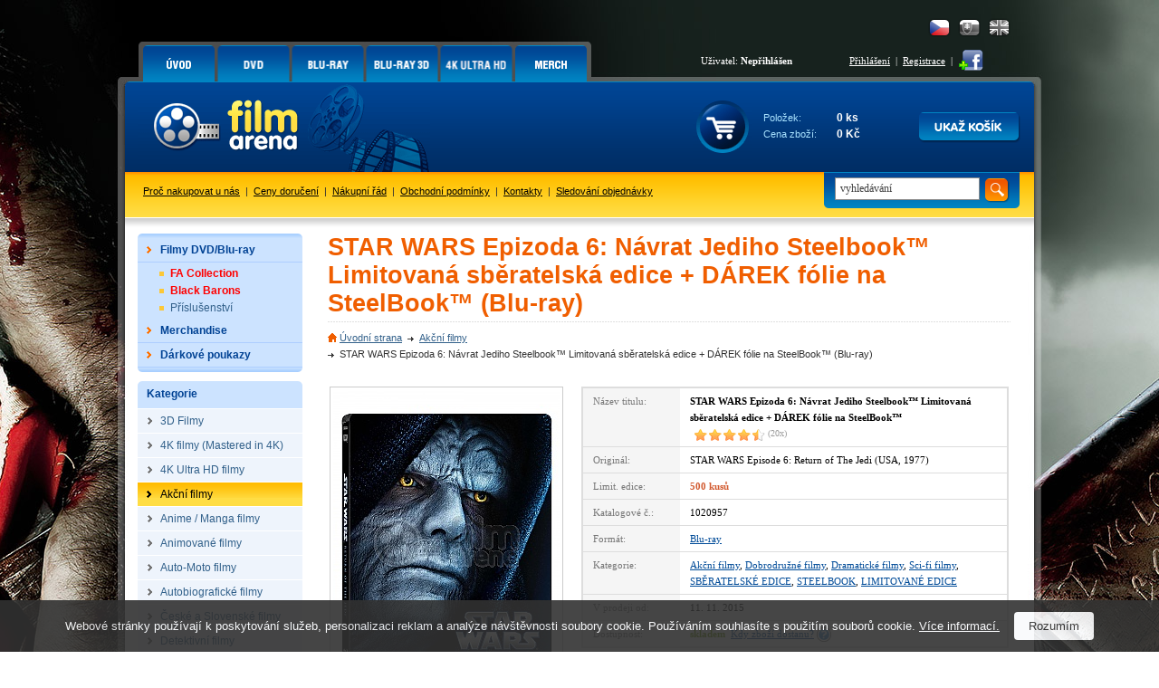

--- FILE ---
content_type: text/html; charset=Windows-1250
request_url: https://www.filmarena.cz/blu-ray-star-wars-epizoda-6-navrat-jediho-steelbook-limitovana-sberatelska-edice-darek-folie-na-steelbook
body_size: 10552
content:
<!DOCTYPE HTML PUBLIC "-//W3C//DTD HTML 4.01 Transitional//EN">
<html>
<head>
<title>STAR WARS Epizoda 6: Návrat Jediho Steelbook&trade; Limitovaná sběratelská edice + DÁREK fólie na SteelBook&trade; (Blu-ray)</title>
<meta http-equiv="Content-Type" content="text/html; charset=windows-1250">
<meta http-equiv="Content-Language" content="cs">
<meta name="description" content="Blu-ray SteelBook STAR WARS Epizoda 6: Návrat Jediho, Blu-ray SteelBook STAR WARS Episode 6: Return of The Jedi">
<meta name="keywords" content="SteelBook STAR WARS Epizoda 6: Návrat Jediho, Blu-ray SteelBook STAR WARS Episode 6: Return of The Jedi">
<meta name="author" content="Tvorbawww.cz">
<meta name="robots" content="index,follow">
<meta property="og:type" content="Website">
<meta property="og:title" content="STAR WARS Epizoda 6: Návrat Jediho Steelbook&trade; Limitovaná sběratelská edice + DÁREK fólie na SteelBook&trade; (Blu-ray)">
<meta property="og:description" content="Blu-ray SteelBook STAR WARS Epizoda 6: Návrat Jediho, Blu-ray SteelBook STAR WARS Episode 6: Return of The Jedi">
<meta property="og:url" content="https://www.filmarena.cz/blu-ray-star-wars-epizoda-6-navrat-jediho-steelbook-limitovana-sberatelska-edice-darek-folie-na-steelbook">
<meta property="og:image" content="https://www.filmarena.cz/obrazky/film_21816_1.jpg">
<meta property="og:site_name" content="Filmarena.cz">
<meta property="fb:admins" content="100002114209695">
<link rel="stylesheet" type="text/css" href="/styl/styl.css?1" media="screen" title="style (screen)">
<link rel="stylesheet" type="text/css" href="/assets/swiper/css/swiper.min.css">
<script type="text/javascript" src="/script/jquery.js"></script>
<script type="text/JavaScript" src="/assets/swiper/js/swiper.min.js"></script>
<script type="text/javascript" src="/script/main-uncopressed.js?d=1" defer></script>
<script type="text/JavaScript" src="/admin/script/ajax.js" defer></script><script type="text/JavaScript" src="/script/jquery-ui.js" defer></script>
<script type="text/JavaScript" src="/script/jquery.dragtable.js" defer></script>
<script type="text/JavaScript" src="/script/flash.js"></script>
<script type="text/javascript" src="https://apis.google.com/js/plusone.js" defer>{lang: 'cs'}</script>
<script type="text/javascript" src="/script/jquery.lightbox-0.5.js"></script>
<script type="text/javascript" src="/script/lightbox-setup.js"></script>
<script type="text/JavaScript" src="/admin/script/fce.js?ver=241019" defer></script>
</head>
<body
><h1>STAR WARS Epizoda 6: Návrat Jediho Steelbook&trade; Limitovaná sběratelská edice + DÁREK fólie na SteelBook&trade; (Blu-ray)</h1><div id="dhtmltooltip"></div><script type="text/javascript" src="/script/tooltip2.js" defer></script><div id="meziprostor" style="display:none;height:10px;" class="box-add-cart-close">&nbsp;</div><div id="kosik-vlozeno-box" style="display:none;"></div><div id="poslat-dotaz-box" style="display:none;"></div><div id="poslat-diskuze-box" style="display:none;"></div><div id="dostupnost-box" style="display:none;"></div><div id="vernostni-program-box" style="display:none;"></div><div class="main"><div class="reklama-kontext-bg-center" style="background-image:url('/soubory/branding/450_2_inglourious-basterds.png'); background-color:#000000;"><div class="reklama-kontext-center" style="background-image:url('/soubory/branding/450_1_inglourious-basterds.jpg');"><div class="centrovani" id="branding-click"><div class="pad-40"></div><div id="zaklad"><div id="hlavicka-bg" style="background:url('/img/bg-all-bez-horni-pruh.png') 0 0 repeat-x;"><div id="menu"><div id="menu-grafika"><ul id="toptabs"><li class="sec-00 sec-00-cz"><a href="https://www.filmarena.cz/?action=filtr_reset"><span></span></a></li>
<li class="sec-01 sec-01-cz"><a href="/dvd"><span></span></a></li>
<li class="sec-02 sec-02-cz"><a href="/blu-ray"><span></span></a></li>
<li class="sec-06 sec-06-cz"><a href="/blu-ray-3d"><span></span></a></li>
<li class="sec-08 sec-08-cz"><a href="/4k-ultra-hd"><span></span></a></li>
<li class="sec-07 sec-07-cz"><a href="/merchandise/"><span></span></a></li>
</ul></div><div id="menu-login-white"><div id="language"><a href="https://www.filmarena-eng.com/" class="flag-eng" title="English"></a><a href="https://www.filmarena.sk/" class="flag-sk" title="Slovensky"></a><a href="https://www.filmarena.cz/" class="flag-cz active" title="Česky"></a></div><table id="tb-login"><tr><td class="user">Uživatel: <strong>Nepřihlášen</strong></td><td class="vpravo"><a href="/login" class="barva-cerna">Přihlášení</a> &nbsp;|&nbsp; <a href="/registrace" class="barva-cerna">Registrace</a> &nbsp;|</td><td>&nbsp;<a href="https://www.facebook.com/Filmarena.cz" target="_blank"><img src="/img/add-facebook.png" class="ico-fb" alt="" onMouseover="ddrivetip('<p class=tooltip-p style=text-align:left;>Chci být fanoušek</p>','#CBE39D', 120, '#58830E')" onMouseout="hideddrivetip()"></a></td></tr></table></div></div><div id="hlavicka"><div id="hlavicka-grafika"><a href="https://www.filmarena.cz/"><img src="/img/film-arena.gif" width="323" height="100" alt="3D Blu-Ray filmy"></a></div><div id="hlavicka-banner">&nbsp;</div><div id="hlavicka-kosik"><div id="kosik"><div class="cart-frame cart-frame-padd"><table id="tb-kosik">
<tr><td class="kosik-popis">Položek:</td><td class="kosik-cislo" id="kosik-polozek">0 ks</td></tr>
<tr><td class="kosik-popis">Cena zboží:</td><td class="kosik-cislo" id="kosik-cena-celkem">0 Kč</td></tr>
</table></div><div class="kosik-btn-top"><a href="/kosik.php"><img src="/img/button/ukaz-kosik-cz.png" alt="Kliknutím přejdete na stránku s přehledem obsahu Vašeho košíku."></a></div></div></div></div><div id="spodni-menu"><div id="hledej" class="hledej-bg"><form method="get" action="/hledej.php" name="formular_hledej"><input type="text" value="vyhledávání" name="slovo_hledej" id="slovo_hledej" data-value="vyhledávání" class="autocompleteOff" > &nbsp;<input type="image" src="/img/button/hledat-iko.gif" class="hledat" alt="Hledat"></form><div id="iddivu_vysledek_vyhledej" class="fulltext-show"></div></div><p class="main-link"><a href="/o-nas">Proč nakupovat u nás</a> &nbsp;|&nbsp; <a href="/ceny-doruceni">Ceny doručení</a> &nbsp;|&nbsp; <a href="/nakupni-rad">Nákupní řád</a> &nbsp;|&nbsp; <a href="/obchodni-podminky">Obchodní podmínky</a> &nbsp;|&nbsp; <a href="/kontakty">Kontakty</a> &nbsp;|&nbsp; <a href="/objednavka-stav">Sledování objednávky</a></p></div><div id="nabidka-box"><div id="extra-box"><div id="extra-box-top"></div><ul><li><div id="main-menu"><ul><li class="shop"><div class="spc"><a href="/"><strong>Filmy DVD/Blu-ray</strong></a></div><div class="box">
					<table>
					<tr>
						<td><div class="hlavicka"><p>Akce</p></div></td>
						<td colspan="3"><div class="hlavicka"><p>Kategorie</p></div></td>
					</tr>
					<tr>
					<td><ul><li><a href="/vyber-sberatelskych-cisel">FA Collection</a></li><li><a href="/black-barons-collections">Black Barons</a></li><li><a href="/prislusenstvi">Příslušenství</a></li></ul></td><td><ul><li><a href="/3d-filmy/">3D Filmy</a></li>
<li><a href="/4k-filmy-mastered-in-4k/">4K filmy (Mastered in 4K)</a></li>
<li><a href="/4k-ultra-hd-filmy/">4K Ultra HD filmy</a></li>
<li><a href="/akcni-filmy/">Akční filmy</a></li>
<li><a href="/anime-manga-filmy/">Anime / Manga filmy</a></li>
<li><a href="/animovane-filmy/">Animované filmy</a></li>
<li><a href="/auto-moto-filmy/">Auto-Moto filmy</a></li>
<li><a href="/autobiograficke-filmy/">Autobiografické filmy</a></li>
<li><a href="/ceske-a-slovenske-filmy/">České a Slovenské filmy</a></li>
<li><a href="/detektivni-filmy/">Detektivní filmy</a></li>
<li><a href="/detske-filmy/">Dětské filmy</a></li>
<li><a href="/digibook/">DIGIBOOK</a></li>
<li><a href="/dobrodruzne-filmy/">Dobrodružné filmy</a></li>
<li><a href="/dokumentarni-filmy/">Dokumentární filmy</a></li>
<li><a href="/dramaticke-filmy/">Dramatické filmy</a></li>
<li><a href="/fantasy-filmy/">Fantasy filmy</a></li>
</ul></td><td><ul><li><a href="/fitness-filmy/">Fitness filmy</a></li>
<li><a href="/futurepak-metalpak/">FUTUREPAK / METALPAK</a></li>
<li><a href="/historicke-filmy/">Historické filmy</a></li>
<li><a href="/horory/">Horory</a></li>
<li><a href="/hudebni-filmy/">Hudební filmy</a></li>
<li><a href="/katastroficke-filmy/">Katastrofické filmy</a></li>
<li><a href="/kolekce/">KOLEKCE</a></li>
<li><a href="/komedie/">Komedie</a></li>
<li><a href="/komiksove-filmy/">Komiksové filmy</a></li>
<li><a href="/krimi-filmy/">Krimi filmy</a></li>
<li><a href="/limitovane-edice/">LIMITOVANÉ EDICE</a></li>
<li><a href="/mluvene-slovo/">Mluvené slovo</a></li>
<li><a href="/muzikaly/">Muzikály</a></li>
<li><a href="/nabozenske-filmy/">Náboženské filmy</a></li>
<li><a href="/naucne-filmy/">Naučné filmy</a></li>
<li><a href="/pohadky/">Pohádky</a></li>
</ul></td><td><ul><li><a href="/prislusenstvi/">PŘÍSLUŠENSTVÍ</a></li>
<li><a href="/psychologicke-filmy/">Psychologické filmy</a></li>
<li><a href="/rodinne-filmy/">Rodinné filmy</a></li>
<li><a href="/romanticke-filmy/">Romantické filmy</a></li>
<li><a href="/sberatelske-edice/">SBĚRATELSKÉ EDICE</a></li>
<li><a href="/sci-fi-filmy/">Sci-fi filmy</a></li>
<li><a href="/sportovni-filmy/">Sportovní filmy</a></li>
<li><a href="/steelbook/">STEELBOOK</a></li>
<li><a href="/steelbooky-z-francie/">STEELBOOKY z Francie</a></li>
<li><a href="/tanecni-filmy/">Taneční filmy</a></li>
<li><a href="/thrillery/">Thrillery</a></li>
<li><a href="/tv-serialy/">TV seriály</a></li>
<li><a href="/valecne-filmy/">Válečné filmy</a></li>
<li><a href="/westernove-filmy/">Westernové filmy</a></li>
</ul></td></tr></table></div></li><li><ul class="podkategorie">
<li><a href="/vyber-sberatelskych-cisel" class="cervena"><strong>FA Collection</strong></a></li>
<li><a href="/black-barons-collections" class="cervena"><strong>Black Barons</strong></a></li>
<li><a href="/prislusenstvi">Příslušenství</a></li>
</ul>
</li>
<li class="shop"><div class="spc"><a href="/merchandise/"><strong>Merchandise</strong></a></div><div class="box">
					<table>
					<tr>
						<td><div class="hlavicka"><p>Akce</p></div></td>
						<td colspan="3"><div class="hlavicka"><p>Kategorie</p></div></td>
					</tr>
					<tr>
					<td><ul><li><a href="/merchandise/novinky">Novinky</a></li><li><a href="/merchandise/predobjednavky">Předobjednávky</a></li></ul></td><td><ul><li><a href="/merchandise/3d-lentikulary/">3D Lentikuláry</a></li>
<li><a href="/merchandise/hrnky-a-podtacky/">Hrnky a podtácky</a></li>
</ul></td><td><ul><li><a href="/merchandise/maniacs-boxy/">MANIACS boxy</a></li>
<li><a href="/merchandise/plakaty/">Plakáty</a></li>
</ul></td><td><ul><li><a href="/merchandise/podtacky/">PODTÁCKY</a></li>
<li><a href="/merchandise/tricka/">Trička</a></li>
</ul></td></tr></table></div></li><li class="shop-without"><div class="spc"><a href="/darkove-poukazy/"><strong>Dárkové poukazy</strong></a></div></li></ul></div></li></ul><div id="extra-box-bottom"></div></div><div id="kategorie-box"><div id="kategorie-box-top"><p>Kategorie</p></div><ul>
<li><a href="/3d-filmy/"><strong>3D Filmy</strong></a></li>
<li><a href="/4k-filmy-mastered-in-4k/"><strong>4K filmy (Mastered in 4K)</strong></a></li>
<li><a href="/4k-ultra-hd-filmy/"><strong>4K Ultra HD filmy</strong></a></li>
<li class="aktivni"><a href="/akcni-filmy/" style="color:black"><strong>Akční filmy</strong></a>
<li><a href="/anime-manga-filmy/"><strong>Anime / Manga filmy</strong></a></li>
<li><a href="/animovane-filmy/"><strong>Animované filmy</strong></a></li>
<li><a href="/auto-moto-filmy/"><strong>Auto-Moto filmy</strong></a></li>
<li><a href="/autobiograficke-filmy/"><strong>Autobiografické filmy</strong></a></li>
<li><a href="/ceske-a-slovenske-filmy/"><strong>České a Slovenské filmy</strong></a></li>
<li><a href="/detektivni-filmy/"><strong>Detektivní filmy</strong></a></li>
<li><a href="/detske-filmy/"><strong>Dětské filmy</strong></a></li>
<li><a href="/digibook/"><strong>DIGIBOOK</strong></a></li>
<li><a href="/dobrodruzne-filmy/"><strong>Dobrodružné filmy</strong></a></li>
<li><a href="/dokumentarni-filmy/"><strong>Dokumentární filmy</strong></a></li>
<li><a href="/dramaticke-filmy/"><strong>Dramatické filmy</strong></a></li>
<li><a href="/fantasy-filmy/"><strong>Fantasy filmy</strong></a></li>
<li><a href="/fitness-filmy/"><strong>Fitness filmy</strong></a></li>
<li><a href="/futurepak-metalpak/"><strong>FUTUREPAK / METALPAK</strong></a></li>
<li><a href="/historicke-filmy/"><strong>Historické filmy</strong></a></li>
<li><a href="/horory/"><strong>Horory</strong></a></li>
<li><a href="/hudebni-filmy/"><strong>Hudební filmy</strong></a></li>
<li><a href="/katastroficke-filmy/"><strong>Katastrofické filmy</strong></a></li>
<li><a href="/kolekce/"><strong>KOLEKCE</strong></a></li>
<li><a href="/komedie/"><strong>Komedie</strong></a></li>
<li><a href="/komiksove-filmy/"><strong>Komiksové filmy</strong></a></li>
<li><a href="/krimi-filmy/"><strong>Krimi filmy</strong></a></li>
<li><a href="/limitovane-edice/"><strong>LIMITOVANÉ EDICE</strong></a></li>
<li><a href="/mluvene-slovo/"><strong>Mluvené slovo</strong></a></li>
<li><a href="/muzikaly/"><strong>Muzikály</strong></a></li>
<li><a href="/nabozenske-filmy/"><strong>Náboženské filmy</strong></a></li>
<li><a href="/naucne-filmy/"><strong>Naučné filmy</strong></a></li>
<li><a href="/pohadky/"><strong>Pohádky</strong></a></li>
<li><a href="/prislusenstvi/"><strong>PŘÍSLUŠENSTVÍ</strong></a></li>
<li><a href="/psychologicke-filmy/"><strong>Psychologické filmy</strong></a></li>
<li><a href="/rodinne-filmy/"><strong>Rodinné filmy</strong></a></li>
<li><a href="/romanticke-filmy/"><strong>Romantické filmy</strong></a></li>
<li><a href="/sberatelske-edice/"><strong>SBĚRATELSKÉ EDICE</strong></a></li>
<li><a href="/sci-fi-filmy/"><strong>Sci-fi filmy</strong></a></li>
<li><a href="/sportovni-filmy/"><strong>Sportovní filmy</strong></a></li>
<li><a href="/steelbook/"><strong>STEELBOOK</strong></a></li>
<li><a href="/steelbooky-z-francie/"><strong>STEELBOOKY z Francie</strong></a></li>
<li><a href="/tanecni-filmy/"><strong>Taneční filmy</strong></a></li>
<li><a href="/thrillery/"><strong>Thrillery</strong></a></li>
<li><a href="/tv-serialy/"><strong>TV seriály</strong></a></li>
<li><a href="/valecne-filmy/"><strong>Válečné filmy</strong></a></li>
<li><a href="/westernove-filmy/"><strong>Westernové filmy</strong></a></li>
</ul></div><div class="platby-box"><div class="platby-box-top"></div><p style="font-size:120%"><strong>Sledujte AKCE a UŠETŘETE!</strong></p><p style="font-size:100%">Jako první se dozvíte o akčních cenách a slevách, které pro vás připravujeme.<br><a href="javascript:void(0)" id="subscribe-newsletter">Přihlásit se k odběru novinek e-mailem</a></p><div class="platby-box-bottom"></div></div><div class="platby-box"><div class="platby-box-top"></div><p><strong>Facebook</strong></p><div id="facebook-box"><iframe src="https://www.facebook.com/plugins/likebox.php?href=http%3A%2F%2Fwww.facebook.com%2FFilmarena.cz&amp;layout=standard&amp;width=182&amp;colorscheme=light&amp;show_faces=true&amp;stream=false&amp;header=false&amp;height=230" scrolling="no" frameborder="0"></iframe></div></div><div class="platby-box"><div class="platby-box-top"></div><p><a href="https://plus.google.com/104989634101629014178" target="_blank"><img src="/img/logo-google-plus-cz.png" class="google-plus" alt="Najdete nás na Google +"></a></p><div class="platby-box-bottom"></div></div><div id="kontakt-box-levy">
	<div id="kontakt-box-levy-top"></div>
	<div id="kontakt-box-levy-telo">
	<table id="kontakt-box-levy-tb">

<tr><td colspan="2" class="height-40"><strong>Rychlé kontakty</strong></td></tr><tr><td><img src="/img/ico-cell.gif" alt="" class="ico-contact"></td><td>+420 775 590 770<br>(Po-Pá: 8.00-16.00)</td></tr><tr><td><img src="/img/ico-mail.gif" alt="" class="ico-contact"></td><td><a href="mailto:info@filmarena.cz">info@filmarena.cz</a></td></tr></table>&nbsp;<br>
	</div>
	<div id="kontakt-box-levy-bottom"></div>
</div>	<div class="platby-box"><div class="platby-box-top"></div><p style="margin-bottom:10px">Akceptujeme tyto druhy platebních karet:</p><p><img src="/img/karty/visa-logo.gif" class="payment-card" alt="Visa"> <img src="/img/karty/visa-electron-logo.gif"  class="payment-card" alt="Visa Electron"></p><p><img src="/img/karty/mastercard-logo.gif"  class="payment-card" alt="MasterCard"> <img src="/img/karty/maestro-logo.gif" class="payment-card" alt="Maestro"></p><p style="margin-top:20px;margin-bottom:10px;">Jsme držiteli certifikátu:</p><div id="showHeurekaBadgeHere-12" style="margin-bottom:15px;"></div><script type="text/javascript">
var _hwq = _hwq || [];
_hwq.push(['setKey', 'C64AD83F8AF9A1654C32BF8D115D7E3C']);_hwq.push(['showWidget', '12', '6972', 'FilmaArena.cz', 'filmarena-cz']);(function() {
var ho = document.createElement('script'); ho.type = 'text/javascript'; ho.async = true;
ho.src = ('https:' == document.location.protocol ? 'https://ssl' : 'http://www') + '.heureka.cz/direct/i/gjs.php?n=wdgt&sak=C64AD83F8AF9A1654C32BF8D115D7E3C';
 var s = document.getElementsByTagName('script')[0]; s.parentNode.insertBefore(ho, s);
})();
</script>
<div class="platby-box-bottom"></div></div></div><div id="zbozi-kategorie"><h2>STAR WARS Epizoda 6: Návrat Jediho Steelbook&trade; Limitovaná sběratelská edice + DÁREK fólie na SteelBook&trade; (Blu-ray)</h2><div id="path"><ul><li class="home"><a href="https://www.filmarena.cz/">Úvodní strana</a></li><li><a href="/akcni-filmy/">Akční filmy</a></li><li>STAR WARS Epizoda 6: Návrat Jediho Steelbook&trade; Limitovaná sběratelská edice + DÁREK fólie na SteelBook&trade; (Blu-ray)</li></ul></div><div id="gallery"><a href="/obrazky/film_21816_1.jpg" class="ramecek-256" style="width:256px"><img src="/obrazky/film_21816_1_b.jpg" width="250" height="333" alt="STAR WARS Epizoda 6: Návrat Jediho Steelbook&trade; Limitovaná sběratelská edice + DÁREK fólie na SteelBook&trade;" border="0"></a></div><div id="popis"><table><tr><td class="bg">Název titulu:</td><td><strong class="title">STAR WARS Epizoda 6: Návrat Jediho Steelbook&trade; Limitovaná sběratelská edice + DÁREK fólie na SteelBook&trade;</strong><a href="?product_ranking=1" class="hodnoceni-produkt"><span class="ranking_detail_recenze title-rank rank_horiz_45" title="průměrné hodnocení produktu autory recenzí: 4.5 z 5.0">&nbsp;</span><span class="ranking_detail_pocet">&nbsp;(20x)</span></a></td></tr>
<tr><td class="bg">Originál:</td><td>STAR WARS Episode 6: Return of The Jedi (USA, 1977)</td></tr>
<tr><td class="bg">Limit. edice:</td><td><strong class="limited">500 kusů</strong></td></tr>
<tr><td class="bg">Katalogové č.:</td><td>1020957</td></tr>
<tr><td class="bg">Formát:</td><td><a href="/blu-ray">Blu-ray</a></td></tr>
<tr><td class="bg">Kategorie:</td><td><a href="/akcni-filmy/">Akční filmy</a>, <a href="/dobrodruzne-filmy/">Dobrodružné filmy</a>, <a href="/dramaticke-filmy/">Dramatické filmy</a>, <a href="/sci-fi-filmy/">Sci-fi filmy</a>, <a href="/sberatelske-edice/">SBĚRATELSKÉ EDICE</a>, <a href="/steelbook/">STEELBOOK</a>, <a href="/limitovane-edice/">LIMITOVANÉ EDICE</a></td></tr>
<tr><td class="bg">V prodeji od:</td><td>11. 11. 2015</td></tr>
<tr><td class="bg">Dostupnost:</td><td><strong><span class="dostupnost-skladem">skladem</span></strong>&nbsp;&nbsp;<a href="javascript:void(0);" class="availability-show">Kdy zboží dostanu?</a> <a href="javascript:void(0);" class="availability-show"><img src="/img/otaznik.png" class="question" alt=""></a><form id="form_availability" name="form_availability" action="zbozi-detail.php" method="get"><input type="hidden" name="skladem_ks" value="453"><input type="hidden" name="ID_zbozi" value="21816"><input type="hidden" name="ID_db" value="1"><input type="hidden" name="ID_akce" value="1"><input type="hidden" name="posledni_kus" value="1"><input type="hidden" name="ID_vyrobce" value="45"><input type="hidden" name="datum_vydej" value="1447203600"></form></td></tr>
</table>
<div id="cena"><div class="padding"><input type="image" src="/img/detail-kosik-cz.png" class="add-cart" data-id="21816" data-id-db="1" ><table><tr><td colspan="2">&nbsp;</td></tr><tr><td class="attr"><span class="cena">Cena:</span></td><td><span class="oranz cena"><b>849 Kč</b></span> <span class="cena_eur velka">(<b>36,12 &#8364;</b>)</span><br><span class="vc_dph">(včetně DPH 21%)</span></td></tr>
</table>
</div></div><table><tr><td class="bg">Zvuk:</td><td><ul class="zvuk"><li>DTS-HD Master 6.1 anglicky &nbsp;<img src="/img/zvuk/dts-hd.png" width="42" height="12" alt="DTS HD" border="0" align="absmiddle"></li>
<li><strong>Dolby Digital 5.1 česky</strong> &nbsp;<img src="/img/zvuk/dolby-digital.png" width="29" height="12" alt="Dolby Digital" border="0" align="absmiddle"></li>
<li>DTS 5.1 italsky &nbsp;<img src="/img/zvuk/dts.png" width="25" height="12" alt="DTS" border="0" align="absmiddle"></li>
<li>DTS 5.1 rusky &nbsp;<img src="/img/zvuk/dts.png" width="25" height="12" alt="DTS" border="0" align="absmiddle"></li>
<li>Dolby Digital 5.1 slovensky &nbsp;<img src="/img/zvuk/dolby-digital.png" width="29" height="12" alt="Dolby Digital" border="0" align="absmiddle"></li>
<li>Dolby Digital 5.1 turecky &nbsp;<img src="/img/zvuk/dolby-digital.png" width="29" height="12" alt="Dolby Digital" border="0" align="absmiddle"></li></ul></td></tr>
<tr><td class="bg">Titulky:</td><td>anglické, bulharské, <strong>české</strong>, chorvatské, italské, rumunské, ruské, slovinské, turecké</td></tr>
<tr><td class="bg">Délka:</td><td>136+142+139+125+127+134 = 803 minut</td></tr>
<tr><td class="bg">Hrají:</td><td><a href="/herci/liam-neeson">Liam Neeson</a>, <a href="/herci/ewan-mcgregor">Ewan McGregor</a>, <a href="/herci/natalie-portman">Natalie Portman</a>, <a href="/herci/jake-lloyd">Jake Lloyd</a>, <a href="/herci/pernilla-august">Pernilla August</a>, <a href="/herci/ian-mcdiarmid">Ian McDiarmid</a>, <a href="/herci/oliver-ford-davies">Oliver Ford Davies</a>, <a id="herci_dalsi" style="cursor:pointer">a další &gt;</a><div id="herci_dalsi_okno"><a href="/herci/hugh-quarshie">Hugh Quarshie</a>, <a href="/herci/anthony-daniels">Anthony Daniels</a>, <a href="/herci/ahmed-best">Ahmed Best</a>, <a href="/herci/frank-oz">Frank Oz</a>, <a href="/herci/terence-stamp">Terence Stamp</a>, <a href="/herci/brian-blessed">Brian Blessed</a>, <a href="/herci/ray-park">Ray Park</a>, <a href="/herci/celia-imrie">Celia Imrie</a>, <a href="/herci/samuel-l-jackson">Samuel L. Jackson</a>, <a href="/herci/dominic-west">Dominic West</a>, <a href="/herci/sofia-coppola">Sofia Coppola</a>, <a href="/herci/keira-knightley">Keira Knightley</a>, <a href="/herci/bronagh-gallagher">Bronagh Gallagher</a>, <a href="/herci/roman-coppola">Roman Coppola</a>, <a href="/herci/warwick-davis">Warwick Davis</a>, <a href="/herci/ben-burtt">Ben Burtt</a>, <a href="/herci/lindsay-duncan">Lindsay Duncan</a>, <a href="/herci/greg-proops">Greg Proops</a>, <a href="/herci/benedict-freitag">Benedict Freitag</a>, <a href="/herci/peter-serafinowicz">Peter Serafinowicz</a>, <a href="/herci/ralph-brown">Ralph Brown</a>, <a href="/herci/david-bowers">David Bowers </a></div></td></tr>
<tr><td class="bg">Režie:</td><td><a href="/rezie/george-lucas">George Lucas</a>, <a href="/rezie/irvin-kershner">Irvin Kershner</a>, <a href="/rezie/richard-marquand">Richard Marquand</a></td></tr>
<tr><td class="bg">Sdílení:</td><td><iframe src="//www.facebook.com/plugins/like.php?href=https%3A%2F%2Fwww.filmarena.cz%2Fblu-ray-star-wars-epizoda-6-navrat-jediho-steelbook-limitovana-sberatelska-edice-darek-folie-na-steelbook&amp;send=false&amp;layout=button_count&amp;width=120&amp;show_faces=false&amp;font&amp;colorscheme=light&amp;action=like&amp;height=21" scrolling="no" frameborder="0" allowTransparency="true" style="float:left;width:120px;overflow:hidden;height:21px;"></iframe><div style="float:left;width:50px;overflow:hidden;"><g:plusone size="medium"></g:plusone></div><div style="float:left;width:80px;overflow:hidden;"><a href="https://twitter.com/share" class="twitter-share-button" data-count="horizontal">Tweet</a><script type="text/javascript" src="//platform.twitter.com/widgets.js"></script></div><iframe src="https://www.facebook.com/plugins/share_button.php?href=https%3A%2F%2Fwww.filmarena.cz%2Fblu-ray-star-wars-epizoda-6-navrat-jediho-steelbook-limitovana-sberatelska-edice-darek-folie-na-steelbook&layout=button_count&size=small&mobile_iframe=true&width=88&height=20" width="88" height="20" style="border:none;float:left;width:88px;overflow:hidden;height:21px;" scrolling="no" frameborder="0" allowTransparency="true" allow="encrypted-media"></iframe></td></tr>
<tr><td class="bg">Hlídací pes:</td><td id="watchdog-inner"><a href="javascript:void(0);" class="watchdog" data-id="21816" data-id-db="1" data-id-dph="1">hlídací pes</a></td></table>
</div><div id="tabs-detail"><div id="panel-poslat"><a href="javascript:void(0)" class="ico-prodejce open-box-send" data-id-zbozi="21816" data-id-db="1" data-action="dotaz_prodejci" onMouseover="ddrivetip('<p class=tooltip-p style=text-align:left;>Poslat dotaz prodejci.</p>','#f2e376', 150, '#c3bc06')" onMouseout="hideddrivetip()">Dotaz</a><a href="javascript:void(0)" class="ico-odkaz open-box-send" data-id-zbozi="21816" data-id-db="1" data-action="poslat_odkaz" onMouseover="ddrivetip('<p class=tooltip-p style=text-align:left;>Poslat odkaz.</p>','#f2e376', 150, '#c3bc06')" onMouseout="hideddrivetip()">Odkaz</a><a href="javascript:void(0)" class="ico-telefon open-box-send" data-id-zbozi="21816" data-id-db="1" data-action="objednat_po_tlf" onMouseover="ddrivetip('<p class=tooltip-p style=text-align:left;>Objednat po telefonu.</p>','#f2e376', 150, '#c3bc06')" onMouseout="hideddrivetip()">Objednat</a></div><div class="tabs-02"><ul><li class="li-barva"><a href="#produkt-text" class="a-barva"><span>Popis</span></a></li><li class="li-barva"><a href="/1-uziv-recenze-ajax.php?ID=21816" class="a-barva"><span>Hodnocení (20)</span></a></li></ul></div><div id="produkt-text" class="barva"><div id="uvozovky-dole"><div id="uvozovky-nahore"><div id="podrobny-text"><h3>STAR WARS Epizoda 6: Návrat Jediho / Blu-ray SteelBook</h3>

<h4>STAR WARS Episode 6: Return of The Jedi</h4>

<p>&nbsp;</p>

<p>25. května 1977 debutovaly v kinech <strong>Star Wars</strong> &ndash; na pouhých 32 plátnech v Americe &ndash; a byly předurčeny změnit navždy tvář kinematografie. Stala se z nich okamžitě klasika s největším úspěchem v box office, tato vzletná &ldquo;vesmírná opera&rdquo; byla rovným dílem pohádkou, westernem, seriálem z třicátých let a extravaganzou speciálních efektů s kořeny v mytologii kultur celého světa.</p>

<p>Z pera a myšlenek vizionáře, scénáristy/režiséra <em><strong>George Lucase</strong></em> přinesla tato epická vesmírná fantasy do světového kulturního slovníku mystickou Sílu (Force), ikonické postavy jako zlého&nbsp; <strong>Darth Vadera, idealistického Lukea Skywalkera, prudkou princeznu Leiu, oblíbeného darebáka Han Sola a moudrého Obi-Wan Kenobiho</strong>. Od svého debutu v roce 1977 <strong>Star Wars</strong> kontinuálně stoupaly, jejich bohaté vyprávění se rozrostlo ze skromných začátků v epickou šestidílnou ságu mapující pád a vykoupení <strong>Vyvoleného, Anakina Skywalkera</strong>.</p>

<p>&nbsp;</p>

<p>Luke Skywalker se vrátil na svou rodnou planetu Tatooine ve snaze zachránit svého přítele Hana Sola z pazourů zlého gangstera Jabba Hutta. Málo však Luke ví o tom, že galaktické impérium začalo tajně stavět novou obrněnou bojovou vesmírnou stanici, která je ještě silnější než ta první - obávaná Hvězda Smrti. Po dokončení by tato zbraň přinesla jistou zkázu malé skupině rebelů, bojujících za znovuobnovení svobody v Galaxii...<br />
<br />
BONUSY:</p>

<p>Audio komentář -&nbsp; George Lucas, Carrie Fisher, Ben Burtt a Dennis Muren<br />
Audio komentář z archivních rozhovorů s herci a štábem</p>
<p>&nbsp;</p><h3>STAR WARS Unboxing</h3><div class="clear"></div><div class="youtube_video"><iframe allowfullscreen="" frameborder="0" wmode="opaque" width="600" height="320" src="https://www.youtube.com/embed/wo1JL9eWYvI?wmode=opaque"></iframe></div></div></div></div></div>
</div><h2 style="margin-top:30px;float:left;width:100%;">Související produkty</h2><table id="tb-zbozi" style="margin-top:0">
<tr>
<td class="zbozi_ram_film">
<div class="img-obal"><div class="logo-blu-ray"></div><a href="/blu-ray-3d-star-wars-epizoda-vii-sila-se-probouzi-3d-2d-steelbook-limitovana-sberatelska-edice-darek-folie-na-steelbook"><img class="lazy" src="https://www.filmarena.cz/img/lazy-load-image.png" data-original="/obrazky/film_21777_1_c.jpg" width="138" height="197" alt="STAR WARS: Síla se probouzí Exkluzívní Steelbook&trade; Limitovaná sběratelská edice + DÁREK fólie na SteelBook&trade; (2 Blu-ray)" >
<noscript><img src="/obrazky/film_21777_1_c.jpg" width="138" height="197" alt="STAR WARS: Síla se probouzí Exkluzívní Steelbook&trade; Limitovaná sběratelská edice + DÁREK fólie na SteelBook&trade; (2 Blu-ray)"></noscript>
</a></div>
<a href="/blu-ray-3d-star-wars-epizoda-vii-sila-se-probouzi-3d-2d-steelbook-limitovana-sberatelska-edice-darek-folie-na-steelbook?product_ranking=1" class="hodnoceni-produkt"><span class="ranking_souhrn_vypis rank_horiz_s_45" title="průměrné hodnocení produktu autory recenzí: 4.5 z 5.0"><span class="ranking_pocet">(108x)</span></span></a>
<p class="titul-nazev"><a href="/blu-ray-3d-star-wars-epizoda-vii-sila-se-probouzi-3d-2d-steelbook-limitovana-sberatelska-edice-darek-folie-na-steelbook" class="odkaz">STAR WARS: Síla se probouzí Exkluzívní Steelbook&trade; Limitovaná sběratelská edice + DÁREK fólie na SteelBook&trade; (2 Blu-ray)</a></p>
<p class="titul-cena">699 Kč</p>
<p class="obsluha"><a title="V úterý 3. února u Vás doma.<br><span class=font-normal>Objednávky odeslané do 12-ti hodin jsou expedovány ještě ten den.</span>" class="tooltipx Tzelena"><img src="/img/sklad/skladem-cz.png" alt=""></a>&nbsp;<input type="image" src="/img/button/buy-cz.png" class="add-cart" data-id="21777" data-id-db="1"  alt="vložit produkt do košíku"></p>
</td>
<td style="width:5px;font-size:1px;">&nbsp;</td><td class="zbozi_ram_film">
<div class="img-obal"><div class="logo-blu-ray"></div><a href="/blu-ray-star-wars-1-6-kompletni-steelbook-kolekce-limitovana-sberatelska-edice-darek-folie-na-steelbook"><img class="lazy" src="https://www.filmarena.cz/img/lazy-load-image.png" data-original="/obrazky/film_21695_1_c.jpg" width="140" height="131" alt="STAR WARS 1 - 6 Kompletní Steelbook&trade; Kolekce Limitovaná sběratelská edice + DÁREK fólie na SteelBook&trade; (6 Blu-ray)" style="margin-top:32px">
<noscript><img src="/obrazky/film_21695_1_c.jpg" width="140" height="131" alt="STAR WARS 1 - 6 Kompletní Steelbook&trade; Kolekce Limitovaná sběratelská edice + DÁREK fólie na SteelBook&trade; (6 Blu-ray)"></noscript>
</a></div>
<a href="/blu-ray-star-wars-1-6-kompletni-steelbook-kolekce-limitovana-sberatelska-edice-darek-folie-na-steelbook?product_ranking=1" class="hodnoceni-produkt"><span class="ranking_souhrn_vypis rank_horiz_s_45" title="průměrné hodnocení produktu autory recenzí: 4.5 z 5.0"><span class="ranking_pocet">(54x)</span></span></a>
<p class="titul-nazev"><a href="/blu-ray-star-wars-1-6-kompletni-steelbook-kolekce-limitovana-sberatelska-edice-darek-folie-na-steelbook" class="odkaz">STAR WARS 1 - 6 Kompletní Steelbook&trade; Kolekce Limitovaná sběratelská edice + DÁREK fólie na SteelBook&trade; (6 Blu-ray)</a></p>
<p class="titul-cena">4 999 Kč</p>
<p class="obsluha"><a title="V úterý 3. února u Vás doma.<br><span class=font-normal>Objednávky odeslané do 12-ti hodin jsou expedovány ještě ten den.</span>" class="tooltipx Tzelena"><img src="/img/sklad/skladem-cz.png" alt=""></a>&nbsp;<input type="image" src="/img/button/buy-cz.png" class="add-cart" data-id="21695" data-id-db="1"  alt="vložit produkt do košíku"></p>
</td>
<td style="width:5px;font-size:1px;">&nbsp;</td><td class="zbozi_ram_film">
<div class="img-obal"><div class="logo-blu-ray"></div><a href="/blu-ray-star-wars-epizoda-4-nova-nadeje-steelbook-limitovana-sberatelska-edice-darek-folie-na-steelbook"><img class="lazy" src="https://www.filmarena.cz/img/lazy-load-image.png" data-original="/obrazky/film_21814_1_c.jpg" width="140" height="186" alt="STAR WARS Epizoda 4: Nová naděje Steelbook&trade; Limitovaná sběratelská edice + DÁREK fólie na SteelBook&trade; (Blu-ray)" style="margin-top:4px">
<noscript><img src="/obrazky/film_21814_1_c.jpg" width="140" height="186" alt="STAR WARS Epizoda 4: Nová naděje Steelbook&trade; Limitovaná sběratelská edice + DÁREK fólie na SteelBook&trade; (Blu-ray)"></noscript>
</a></div>
<a href="/blu-ray-star-wars-epizoda-4-nova-nadeje-steelbook-limitovana-sberatelska-edice-darek-folie-na-steelbook?product_ranking=1" class="hodnoceni-produkt"><span class="ranking_souhrn_vypis rank_horiz_s_45" title="průměrné hodnocení produktu autory recenzí: 4.5 z 5.0"><span class="ranking_pocet">(21x)</span></span></a>
<p class="titul-nazev"><a href="/blu-ray-star-wars-epizoda-4-nova-nadeje-steelbook-limitovana-sberatelska-edice-darek-folie-na-steelbook" class="odkaz">STAR WARS Epizoda 4: Nová naděje Steelbook&trade; Limitovaná sběratelská edice + DÁREK fólie na SteelBook&trade; (Blu-ray)</a></p>
<p class="titul-cena">849 Kč</p>
<p class="obsluha"><a title="V úterý 3. února u Vás doma.<br><span class=font-normal>Objednávky odeslané do 12-ti hodin jsou expedovány ještě ten den.</span>" class="tooltipx Tzelena"><img src="/img/sklad/skladem-cz.png" alt=""></a>&nbsp;<input type="image" src="/img/button/buy-cz.png" class="add-cart" data-id="21814" data-id-db="1"  alt="vložit produkt do košíku"></p>
</td>
<td style="width:5px;font-size:1px;">&nbsp;</td><td class="zbozi_ram_film">
<div class="img-obal"><div class="logo-blu-ray"></div><a href="/blu-ray-star-wars-epizoda-1-skryta-hrozba-steelbook-limitovana-sberatelska-edice-darek-folie-na-steelbook"><img class="lazy" src="https://www.filmarena.cz/img/lazy-load-image.png" data-original="/obrazky/film_21811_1_c.jpg" width="140" height="186" alt="STAR WARS Epizoda 1: Skrytá hrozba Steelbook&trade; Limitovaná sběratelská edice + DÁREK fólie na SteelBook&trade; (Blu-ray)" style="margin-top:4px">
<noscript><img src="/obrazky/film_21811_1_c.jpg" width="140" height="186" alt="STAR WARS Epizoda 1: Skrytá hrozba Steelbook&trade; Limitovaná sběratelská edice + DÁREK fólie na SteelBook&trade; (Blu-ray)"></noscript>
</a></div>
<a href="/blu-ray-star-wars-epizoda-1-skryta-hrozba-steelbook-limitovana-sberatelska-edice-darek-folie-na-steelbook?product_ranking=1" class="hodnoceni-produkt"><span class="ranking_souhrn_vypis rank_horiz_s_45" title="průměrné hodnocení produktu autory recenzí: 4.5 z 5.0"><span class="ranking_pocet">(23x)</span></span></a>
<p class="titul-nazev"><a href="/blu-ray-star-wars-epizoda-1-skryta-hrozba-steelbook-limitovana-sberatelska-edice-darek-folie-na-steelbook" class="odkaz">STAR WARS Epizoda 1: Skrytá hrozba Steelbook&trade; Limitovaná sběratelská edice + DÁREK fólie na SteelBook&trade; (Blu-ray)</a></p>
<p class="titul-cena">849 Kč</p>
<p class="obsluha"><a title="V úterý 3. února u Vás doma.<br><span class=font-normal>Objednávky odeslané do 12-ti hodin jsou expedovány ještě ten den.</span>" class="tooltipx Tzelena"><img src="/img/sklad/skladem-cz.png" alt=""></a>&nbsp;<input type="image" src="/img/button/buy-cz.png" class="add-cart" data-id="21811" data-id-db="1"  alt="vložit produkt do košíku"></p>
</td>
</tr>
<tr><td colspan="7" style="font-size:4px;height:5px">&nbsp;</td></tr><tr>
<td class="zbozi_ram_film">
<div class="img-obal"><div class="logo-blu-ray"></div><a href="/blu-ray-star-wars-epizoda-5-imperium-vraci-uder-steelbook-limitovana-sberatelska-edice-darek-folie-na-steelbook"><img class="lazy" src="https://www.filmarena.cz/img/lazy-load-image.png" data-original="/obrazky/film_21815_1_c.jpg" width="140" height="186" alt="STAR WARS Epizoda 5: Impérium vrací úder Steelbook&trade; Limitovaná sběratelská edice + DÁREK fólie na SteelBook&trade; (Blu-ray)" style="margin-top:4px">
<noscript><img src="/obrazky/film_21815_1_c.jpg" width="140" height="186" alt="STAR WARS Epizoda 5: Impérium vrací úder Steelbook&trade; Limitovaná sběratelská edice + DÁREK fólie na SteelBook&trade; (Blu-ray)"></noscript>
</a></div>
<a href="/blu-ray-star-wars-epizoda-5-imperium-vraci-uder-steelbook-limitovana-sberatelska-edice-darek-folie-na-steelbook?product_ranking=1" class="hodnoceni-produkt"><span class="ranking_souhrn_vypis rank_horiz_s_45" title="průměrné hodnocení produktu autory recenzí: 4.5 z 5.0"><span class="ranking_pocet">(18x)</span></span></a>
<p class="titul-nazev"><a href="/blu-ray-star-wars-epizoda-5-imperium-vraci-uder-steelbook-limitovana-sberatelska-edice-darek-folie-na-steelbook" class="odkaz">STAR WARS Epizoda 5: Impérium vrací úder Steelbook&trade; Limitovaná sběratelská edice + DÁREK fólie na SteelBook&trade; (Blu-ray)</a></p>
<p class="titul-cena">849 Kč</p>
<p class="obsluha"><a title="V úterý 3. února u Vás doma.<br><span class=font-normal>Objednávky odeslané do 12-ti hodin jsou expedovány ještě ten den.</span>" class="tooltipx Tzelena"><img src="/img/sklad/skladem-cz.png" alt=""></a>&nbsp;<input type="image" src="/img/button/buy-cz.png" class="add-cart" data-id="21815" data-id-db="1"  alt="vložit produkt do košíku"></p>
</td>
<td style="width:5px;font-size:1px;">&nbsp;</td><td class="zbozi_ram_film">
<div class="img-obal"><div class="logo-blu-ray"></div><a href="/blu-ray-star-wars-epizoda-3-pomsta-sithu-steelbook-limitovana-sberatelska-edice-darek-folie-na-steelbook"><img class="lazy" src="https://www.filmarena.cz/img/lazy-load-image.png" data-original="/obrazky/film_21813_1_c.jpg" width="140" height="186" alt="STAR WARS Epizoda 3: Pomsta Sithů Steelbook&trade; Limitovaná sběratelská edice + DÁREK fólie na SteelBook&trade; (Blu-ray)" style="margin-top:4px">
<noscript><img src="/obrazky/film_21813_1_c.jpg" width="140" height="186" alt="STAR WARS Epizoda 3: Pomsta Sithů Steelbook&trade; Limitovaná sběratelská edice + DÁREK fólie na SteelBook&trade; (Blu-ray)"></noscript>
</a></div>
<a href="/blu-ray-star-wars-epizoda-3-pomsta-sithu-steelbook-limitovana-sberatelska-edice-darek-folie-na-steelbook?product_ranking=1" class="hodnoceni-produkt"><span class="ranking_souhrn_vypis rank_horiz_s_45" title="průměrné hodnocení produktu autory recenzí: 4.5 z 5.0"><span class="ranking_pocet">(17x)</span></span></a>
<p class="titul-nazev"><a href="/blu-ray-star-wars-epizoda-3-pomsta-sithu-steelbook-limitovana-sberatelska-edice-darek-folie-na-steelbook" class="odkaz">STAR WARS Epizoda 3: Pomsta Sithů Steelbook&trade; Limitovaná sběratelská edice + DÁREK fólie na SteelBook&trade; (Blu-ray)</a></p>
<p class="titul-cena">849 Kč</p>
<p class="obsluha"><a title="V úterý 3. února u Vás doma.<br><span class=font-normal>Objednávky odeslané do 12-ti hodin jsou expedovány ještě ten den.</span>" class="tooltipx Tzelena"><img src="/img/sklad/skladem-cz.png" alt=""></a>&nbsp;<input type="image" src="/img/button/buy-cz.png" class="add-cart" data-id="21813" data-id-db="1"  alt="vložit produkt do košíku"></p>
</td>
<td style="width:5px;font-size:1px;">&nbsp;</td><td class="zbozi_ram_film">
<div class="img-obal"><div class="logo-blu-ray"></div><a href="/blu-ray-star-wars-epizoda-2-klony-utoci-steelbook-limitovana-sberatelska-edice-darek-folie-na-steelbook"><img class="lazy" src="https://www.filmarena.cz/img/lazy-load-image.png" data-original="/obrazky/film_21812_1_c.jpg" width="140" height="185" alt="STAR WARS Epizoda 2: Klony útočí Steelbook&trade; Limitovaná sběratelská edice + DÁREK fólie na SteelBook&trade; (Blu-ray)" style="margin-top:5px">
<noscript><img src="/obrazky/film_21812_1_c.jpg" width="140" height="185" alt="STAR WARS Epizoda 2: Klony útočí Steelbook&trade; Limitovaná sběratelská edice + DÁREK fólie na SteelBook&trade; (Blu-ray)"></noscript>
</a></div>
<a href="/blu-ray-star-wars-epizoda-2-klony-utoci-steelbook-limitovana-sberatelska-edice-darek-folie-na-steelbook?product_ranking=1" class="hodnoceni-produkt"><span class="ranking_souhrn_vypis rank_horiz_s_45" title="průměrné hodnocení produktu autory recenzí: 4.5 z 5.0"><span class="ranking_pocet">(19x)</span></span></a>
<p class="titul-nazev"><a href="/blu-ray-star-wars-epizoda-2-klony-utoci-steelbook-limitovana-sberatelska-edice-darek-folie-na-steelbook" class="odkaz">STAR WARS Epizoda 2: Klony útočí Steelbook&trade; Limitovaná sběratelská edice + DÁREK fólie na SteelBook&trade; (Blu-ray)</a></p>
<p class="titul-cena">849 Kč</p>
<p class="obsluha"><a title="V úterý 3. února u Vás doma.<br><span class=font-normal>Objednávky odeslané do 12-ti hodin jsou expedovány ještě ten den.</span>" class="tooltipx Tzelena"><img src="/img/sklad/skladem-cz.png" alt=""></a>&nbsp;<input type="image" src="/img/button/buy-cz.png" class="add-cart" data-id="21812" data-id-db="1"  alt="vložit produkt do košíku"></p>
</td>
<td style="width:5px;font-size:1px;">&nbsp;</td><td class="zbozi_ram_film">
<div class="img-obal"><div class="logo-blu-ray-3d"></div><a href="/blu-ray-rogue-one-star-wars-story-steelbook-limitovana-sberatelska-edice"><img class="lazy" src="https://www.filmarena.cz/img/lazy-load-image.png" data-original="/obrazky/film_22997_1_c.jpg" width="138" height="197" alt="ROGUE ONE: Star Wars Story 3D + 2D Steelbook&trade; Limitovaná sběratelská edice (Blu-ray 3D + 2 Blu-ray)" >
<noscript><img src="/obrazky/film_22997_1_c.jpg" width="138" height="197" alt="ROGUE ONE: Star Wars Story 3D + 2D Steelbook&trade; Limitovaná sběratelská edice (Blu-ray 3D + 2 Blu-ray)"></noscript>
</a></div>
<a href="/blu-ray-rogue-one-star-wars-story-steelbook-limitovana-sberatelska-edice?product_ranking=1" class="hodnoceni-produkt"><span class="ranking_souhrn_vypis rank_horiz_s_50" title="průměrné hodnocení produktu autory recenzí: 5 z 5.0"><span class="ranking_pocet">(70x)</span></span></a>
<p class="titul-nazev"><a href="/blu-ray-rogue-one-star-wars-story-steelbook-limitovana-sberatelska-edice" class="odkaz">ROGUE ONE: Star Wars Story 3D + 2D Steelbook&trade; Limitovaná sběratelská edice (Blu-ray 3D + 2 Blu-ray)</a></p>
<p class="titul-cena">799 Kč</p>
<p class="obsluha"><a title="V úterý 3. února u Vás doma.<br><span class=font-normal>Objednávky odeslané do 12-ti hodin jsou expedovány ještě ten den.</span>" class="tooltipx Tzelena"><img src="/img/sklad/skladem-cz.png" alt=""></a>&nbsp;<input type="image" src="/img/button/buy-cz.png" class="add-cart" data-id="22997" data-id-db="1"  alt="vložit produkt do košíku"></p>
</td>
</tr>
<tr><td colspan="7" style="font-size:4px;height:5px">&nbsp;</td></tr></table><div style="clear:both;float:left;margin-top:20px;"></div></div><div id="bg-paticka"><div id="paticka"><p class="popularni-kategorie"><strong>Populární kategorie:</strong><a href="/4k-filmy/" title="4K filmy"><strong>4K filmy</strong></a>
|<a href="/3d-filmy/" title="3D filmy"><strong>3D filmy</strong></a>
|<a href="/blu-ray" title="Blu-ray filmy"><strong>Blu-ray filmy</strong></a>
|<a href="/dvd" title="DVD filmy"><strong>DVD filmy</strong></a>
|<a href="/novinky?dvd=1&amp;action=filtr" title="Novinky na DVD"><strong>Novinky na DVD</strong></a>
|<a href="/novinky?blu_ray=1&amp;action=filtr" title="Novinky na Blu-ray"><strong>Novinky na Blu-ray</strong></a>
|<a href="/akcni-filmy/" title="Akční filmy">Akční filmy</a>
</p><div id="logo-paticka"><img src="/img/logo-film-arena.png" alt="Filmové novinky"></div><table id="tb-paticka">
<tr>
<td><span class="bold">O společnosti</span><br><ul>
<li><a href="/o-nas">O společnosti</a></li>
<li><a href="/kontakty">Kontakty</a></li>
<li><a href="/pracovni-prilezitosti"><strong>Pracovní příležitosti</strong></a></li>
</ul>
</td><td><span class="bold">Vše o nákupu</span><br><ul><li><a href="/obchodni-podminky">Obchodní podmínky</a></li>
<li><a href="/ceny-doruceni">Ceny doručení</a></li>
<li><a href="/reklamacni-rad">Reklamační řád</a></li>
<li><a href="/nakupni-rad">Nákupní řád</a></li>
<li><a href="/kredity">Kreditní systém</a></li>
</ul>
</td><td><span class="bold">Sortiment</span><br><ul>
<li><a href="/4k-ultra-hd">4K Ultra HD filmy</a></li>
<li><a href="/blu-ray-3d">3D Blu-ray filmy</a></li>
<li><a href="/blu-ray">Blu-ray filmy</a></li>
<li><a href="/dvd">DVD filmy</a></li>
<li><a href="/merchandise/">Merchandise</a></li>
</ul>
</td><td><span class="bold">Partnerské weby</span><br><ul>
<li><a href="https://www.film-arena.cz" target="_blank" title="Blu-ray filmy">Blu-ray filmy</a></li>
<li><a href="https://www.kinobox.cz/clanky/recenze" target="_blank" title="Filmové recenze">Filmové recenze</a></li>
<li><a href="https://www.filmyzastovku.cz" title="DVD filmy, Blu-ray filmy" target="_blank">DVD filmy, Blu-ray filmy</a></li>
<li><a href="https://www.kinobox.cz/premiery" target="_blank" title="Novinky v kinech">Novinky v kinech</a></li>
<li><a href="https://www.filmcity.cz/" title="Novinky na Blu-ray i DVD pro Vás" target="_blank">Novinky na Blu-ray i DVD pro Vás</a></li>
<li><a href="http://www.bontonfilm.cz" title="Novinky v kinech" target="_blank">Novinky v kinech</a></li>
</ul>
</td></tr>
</table>
<div class="copyright"><div class="copy-right">Copyright © 2026 <a href="https://www.filmarena.cz" title="3D filmy, Blu-ray filmy, DVD filmy">filmarena.cz</a> | Vytvořil: <a href="https://www.tvorbawww.cz" target="_blank">tvorba webových stránek</a></div><div class="copy-left"><span>Máme pro Vás 1330 produktů.</span></div></div></div></div></div></div><div class="clear"></div></div><div class="clear"></div></div></div><div class="branding-paticka-center" style="background-color:#000000;"></div><input type="hidden" id="branding_url" value="https://www.filmarena.cz/click.php?click=sidebar&amp;ID=450"><input type="hidden" id="web_url_rewrite" value=""><div id="abs-univ-box2" style="display:none;"><p class="loading"><img src="/images/loading-black.gif" alt="loading"></p></div><div id="meziprostor2" style="display:none;"></div><input type="hidden" value="cz" name="choosen_lng" id="choosen_lng"></div><div id="plovouciHlaska" class="popisek"></div><script>
(function(i,s,o,g,r,a,m){i['GoogleAnalyticsObject']=r;i[r]=i[r]||function(){
(i[r].q=i[r].q||[]).push(arguments)},i[r].l=1*new Date();a=s.createElement(o),
m=s.getElementsByTagName(o)[0];a.async=1;a.src=g;m.parentNode.insertBefore(a,m)
})(window,document,'script','//www.google-analytics.com/analytics.js','ga');
ga('create', 'UA-10317506-1', 'auto');
ga('send', 'pageview');
</script>
</body></html>

--- FILE ---
content_type: text/html; charset=utf-8
request_url: https://accounts.google.com/o/oauth2/postmessageRelay?parent=https%3A%2F%2Fwww.filmarena.cz&jsh=m%3B%2F_%2Fscs%2Fabc-static%2F_%2Fjs%2Fk%3Dgapi.lb.en.2kN9-TZiXrM.O%2Fd%3D1%2Frs%3DAHpOoo_B4hu0FeWRuWHfxnZ3V0WubwN7Qw%2Fm%3D__features__
body_size: 162
content:
<!DOCTYPE html><html><head><title></title><meta http-equiv="content-type" content="text/html; charset=utf-8"><meta http-equiv="X-UA-Compatible" content="IE=edge"><meta name="viewport" content="width=device-width, initial-scale=1, minimum-scale=1, maximum-scale=1, user-scalable=0"><script src='https://ssl.gstatic.com/accounts/o/2580342461-postmessagerelay.js' nonce="5GFynx6hADK5_CMTMlNsnw"></script></head><body><script type="text/javascript" src="https://apis.google.com/js/rpc:shindig_random.js?onload=init" nonce="5GFynx6hADK5_CMTMlNsnw"></script></body></html>